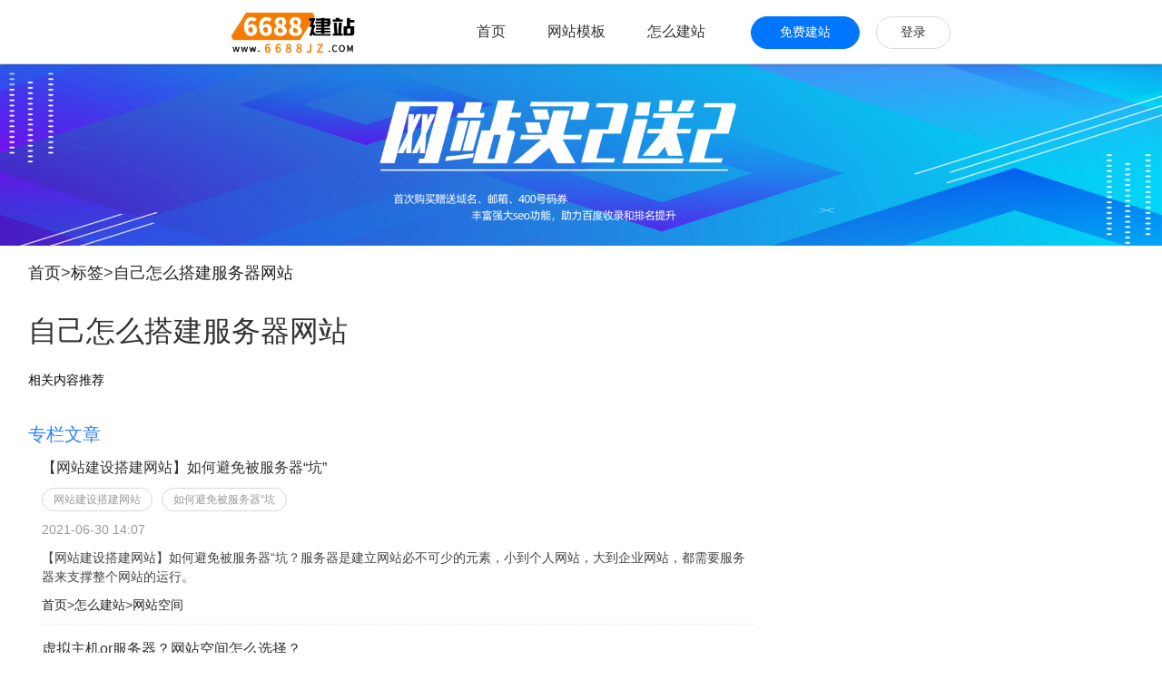

--- FILE ---
content_type: text/html; charset=utf-8
request_url: http://jianzhan.6688jz.com/tags/224682.html
body_size: 5126
content:

<!DOCTYPE html>
<html>
  <head>
    <meta http-equiv="Content-Type" content="text/html; charset=UTF-8">
    <title>自己怎么搭建服务器网站-自己怎么搭建服务器网站内容详情-6688建站</title>
    <meta name="keywords" content="自己怎么搭建服务器网站,自己怎么搭建服务器网站帮助，免费自己怎么搭建服务器网站">
    <meta name="description" content="6688建站为您提供自己怎么搭建服务器网站相关内容，涵盖自己怎么搭建服务器网站帮助，免费自己怎么搭建服务器网站等，帮助你快速检索你需要的信息。">
    <link rel="canonical" href="http://muban.6688jz.com/tags.html"/>
    <link rel="stylesheet" type="text/css" href="//6688jz.508sys.com/css/muban/index.min.css?v=202307121140" />
    <link rel="stylesheet" type="text/css" href="//6688jz.508sys.com/css/help.min.css?v=202307121140" />
    <!-- 百度推送代码 -->
<script>
  (function(){
    var bp = document.createElement('script');
    var curProtocol = window.location.protocol.split(':')[0];
    if (curProtocol === 'https'){
      bp.src = 'https://zz.bdstatic.com/linksubmit/push.js';
    }
    else{
      bp.src = 'http://push.zhanzhang.baidu.com/push.js';
    }
    var s = document.getElementsByTagName("script")[0];
    s.parentNode.insertBefore(bp, s);
  })();
</script>
<!-- 百度统计代码 -->
<script>
  var _hmt = _hmt || [];
  (function() {
    var hm = document.createElement("script");
    hm.src = "https://hm.baidu.com/hm.js?f886b96d3b337e9b471a92795fd2d4d1";
    var s = document.getElementsByTagName("script")[0]; 
    s.parentNode.insertBefore(hm, s);
  })();
</script>
<script type="text/javascript">
	window.searchUrl = 'http://www.6688jz.com/search.html';
	window.homeDomain = '6688jz.com';
	window.homeUrl = 'http://www.6688jz.com';
</script>
<script type="text/javascript" src="//i.fkw.com/_dog.jsp?ta=3762"></script>
<!-- bi平台前端异常监控 -->
<script id="faiHawkEyeScript" type="text/javascript">  
(function() { 
var fs = document.createElement("script"); 
fs.src = "//fe.508sys.com/jssdk_1_1/js/hawkEye.min.js?v=202511271400";
fs.id = "faiHawkEye";
window.FAI_HAWK_EYE = {}; 
window.FAI_HAWK_EYE.jssdk_res_root = "//fe.508sys.com"; 
window.FAI_HAWK_EYE.jssdk_report_url = "//datareport.fkw.com/js/report"; 
window.FAI_HAWK_EYE.jssdk_appid = 3037; 
window.FAI_HAWK_EYE.fai_is_oem = 0; 
window.FAI_HAWK_EYE.fai_aid = 0; 
window.FAI_HAWK_EYE.fai_bs_aid = 0; 
window.FAI_HAWK_EYE.fai_bs_id = 0; 
window.FAI_HAWK_EYE.fai_bs_wid = 0; 
window.FAI_HAWK_EYE.fai_web_name = "fkwjz"; 
var s = document.getElementsByTagName("script")[0];
s.parentNode.insertBefore(fs, s);
})();</script>

  </head>
  <body>
    <div id="main" class="clearfix jianzhanTagDetail">
      <link rel="stylesheet" type="text/css" href="//6688jz.508sys.com/css/header.min.css?v=202307121140" />
<div class="webHead">
  <div class="f-topBar f-fkw-topBar">
    <div class="fkw-topbar-box">
      <div class="jz-logo middle_Logo_new">
        <a hidefocus="true" class="headLogo" href="http://www.6688jz.com" title="高端企业网站建设">
          <img class="fk-img" src="//6688jz.508sys.com/image/jz_logo.png" alt="6688网站建设logo">
        </a>
      </div> 
      <div class="f-topbar-right">
        <div class="topbar-item nav navCheck nav-first">
          <div class="topbar_btn">
            <a href="http://www.6688jz.com">首页</a>
          </div>
        </div>
        <div class="topbar-item nav ">
          <div class="topbar_btn">
            <a href="http://muban.6688jz.com" title="岂止于网站模板">网站模板</a>
          </div>
        </div> 
        <div class="topbar-item nav  nav-last">
          <div class="topbar_btn">
            <a href="http://jianzhan.6688jz.com" >怎么建站</a>
          </div>
        </div> 
        <div class="opPanel" style="margin-right: 0px;">
          <div class="topbar-item topbar-item-registerCenter">
            <div class="topbar_btn topbar_btn_registerCenter">
              <i class="topbar_btn_icon_before"></i> 
              <a href="http://www.6688jz.com/zhuce.html" target="_blank" class="topbar_btn_text">免费建站</a> 
              <i class="topbar_btn_icon_after"></i> 
            </div> 
          </div> 
          <div class="topbar-item topbar-item-loginCenter">
            <div class="topbar_btn topbar_btn_loginCenter">
              <i class="topbar_btn_icon_before"></i> 
              <a href="http://www.6688jz.com/login.html" target="_blank" rel="nofollow" class="topbar_btn_text">登录</a> 
              <i class="topbar_btn_icon_after"></i> 
            </div> 
          </div>
        </div>
      </div>
    </div>
  </div>
</div>
      <a class="banner" href="http://www.6688jz.com/zhuce.html" target = '_blank'><img src="//6688jz.508sys.com/image/muban_banner.png"></a>
      <div class="wide-bg-dark">
        <div class="wide-main tags-wide-main clearfix">
          <div class="page-position page-position-none"></div>
          <article>
            <div class="page">
              <header class="page-header mb10">
                <div class="search_col">
                  <div class="navigation">
                    <a href="http://www.6688jz.com">首页</a>&gt;<a href="http://jianzhan.6688jz.com/tags.html">标签</a>&gt;<a href="http://jianzhan.6688jz.com/tags/224682.html">自己怎么搭建服务器网站</a>
                  </div>
                </div>
              </header>
              <div class="pageMain">
                <div class="leftArea">
                  <h1 class="tagName">自己怎么搭建服务器网站</h1>
                  <div class="colArea recommentTags">
                    <div class="colTitle">相关内容推荐</div>
                    <div class="colMain similarTagList"></div>
                  </div>
                  <div class="colArea blogList">
                    <div class="colTitle">专栏文章</div>
                    <div class="colMain">
                      <div class='blogItem'><a class='blogTitle' target='_blank' href='http://www.6688jz.com/wzkj/23185.html' title='【网站建设搭建网站】如何避免被服务器“坑”'>【网站建设搭建网站】如何避免被服务器“坑”</a><div class='blogKw'><a class='kw' target='_blank' href='http://jianzhan.6688jz.com/news/266837.html' title='网站建设搭建网站'>网站建设搭建网站</a><a class='kw' target='_blank' href='http://jianzhan.6688jz.com/news/266838.html' title='如何避免被服务器“坑'>如何避免被服务器“坑</a></div><div class='pushTime'>2021-06-30 14:07</div><div class='blogSummary'>【网站建设搭建网站】如何避免被服务器“坑？服务器是建立网站必不可少的元素，小到个人网站，大到企业网站，都需要服务器来支撑整个网站的运行。</div><div><a target='_blank' href='http://www.6688jz.com'>首页</a>&gt;<a target='_blank' href='http://jianzhan.6688jz.com'>怎么建站</a>&gt;<a target='_blank' href='http://www.6688jz.com/wzkj.html'>网站空间</a></div></div><div class='blogItem'><a class='blogTitle' target='_blank' href='http://www.6688jz.com/wzkj/20381.html' title='虚拟主机or服务器？网站空间怎么选择？'>虚拟主机or服务器？网站空间怎么选择？</a><div class='blogKw'><a class='kw' target='_blank' href='http://jianzhan.6688jz.com/news/193774.html' title='网站空间'>网站空间</a><a class='kw' target='_blank' href='http://jianzhan.6688jz.com/news/191763.html' title='网站建设'>网站建设</a></div><div class='pushTime'>2020-03-13 22:02</div><div class='blogSummary'>新手站长在网站建设刚开始的时候，不太了解虚拟主机和服务器的区别，总是会在网站空间的选择上纠结很久。今天小编从3个方面，对比分析一下它们两者的优劣势，教大家如何选择到适合自己网站的空间。</div><div><a target='_blank' href='http://www.6688jz.com'>首页</a>&gt;<a target='_blank' href='http://jianzhan.6688jz.com'>怎么建站</a>&gt;<a target='_blank' href='http://www.6688jz.com/wzkj.html'>网站空间</a></div></div><div class='blogItem'><a class='blogTitle' target='_blank' href='http://www.6688jz.com/wzzz/22615.html' title='如何用个人电脑搭建网站服务器,没有购买空间如何搭建网站？'>如何用个人电脑搭建网站服务器,没有购买空间如何搭建网站？</a><div class='blogKw'><a class='kw' target='_blank' href='http://jianzhan.6688jz.com/news/234412.html' title='搭建网站服务器'>搭建网站服务器</a><a class='kw' target='_blank' href='http://jianzhan.6688jz.com/news/233043.html' title='搭建网站'>搭建网站</a><a class='kw' target='_blank' href='http://jianzhan.6688jz.com/news/234413.html' title='如何用个人电脑搭建网站服务器'>如何用个人电脑搭建网站服务器</a><a class='kw' target='_blank' href='http://jianzhan.6688jz.com/news/234414.html' title='没有购买空间如何搭建网站'>没有购买空间如何搭建网站</a></div><div class='pushTime'>2020-06-02 14:43</div><div class='blogSummary'>建网站系统日志--如何在不明白技术性的状况下创建自身的网站？如今就而言说怎样让自身的电脑上变成公布网站的网络服务器。</div><div><a target='_blank' href='http://www.6688jz.com'>首页</a>&gt;<a target='_blank' href='http://jianzhan.6688jz.com'>怎么建站</a>&gt;<a target='_blank' href='http://www.6688jz.com/wzzz.html'>网站制作</a></div></div><div class='blogItem'><a class='blogTitle' target='_blank' href='http://www.6688jz.com/wzjs/101578.html' title='网站怎么部署到服务器该找谁_关键词2_关键词3'>网站怎么部署到服务器该找谁_关键词2_关键词3</a><div class='blogKw'><a class='kw' target='_blank' href='http://jianzhan.6688jz.com/news/0.html' title='凡科建站，一站式网站建设平台，满足网站怎么部署到服务器该找谁、关键词2、关键词3、在线做网站、高端企业网站制作等需求，是1500+万用户建站之选，免费注册即拥有电脑+手机+微信”网站，上市公司，品质保证！零基础在线网站建站，3000+网站模板免费提供使用，并提供优质的网站建站服务。'>凡科建站，一站式网站建设平台，满足网站怎么部署到服务器该找谁、关键词2、关键词3、在线做网站、高端企业网站制作等需求，是1500+万用户建站之选，免费注册即拥有电脑+手机+微信”网站，上市公司，品质保证！零基础在线网站建站，3000+网站模板免费提供使用，并提供优质的网站建站服务。</a></div><div class='pushTime'>2021-07-27 10:32</div><div class='blogSummary'>网站怎么部署到服务器该找谁,关键词2,关键词3</div><div><a target='_blank' href='http://www.6688jz.com'>首页</a>&gt;<a target='_blank' href='http://jianzhan.6688jz.com'>怎么建站</a>&gt;<a target='_blank' href='http://www.6688jz.com/wzjs.html'>网站建设</a></div></div>
                    </div>
                  </div>
                </div>
                <div class="rightArea">
                  <div class="colArea newBlogArea">
                    <div class="colTitle">最新文章</div>
                    <div class="colMain"><div class='newBlogItem'><a class='blogT' href='http://www.6688jz.com/wzjs/67762.html' target='_blank'>小型网站_关键词2_关键词3</a></div><div class='newBlogItem'><a class='blogT' href='http://www.6688jz.com/wzjs/67760.html' target='_blank'>小型网站制作_关键词2_关键词3</a></div><div class='newBlogItem'><a class='blogT' href='http://www.6688jz.com/wzjs/67766.html' target='_blank'>小微企业网贷_关键词2_关键词3</a></div><div class='newBlogItem'><a class='blogT' href='http://www.6688jz.com/wzjs/67768.html' target='_blank'>小网页制作_关键词2_关键词3</a></div><div class='newBlogItem'><a class='blogT' href='http://www.6688jz.com/wzjs/67890.html' target='_blank'>小网页_关键词2_关键词3</a></div><div class='newBlogItem'><a class='blogT' href='http://www.6688jz.com/wzjs/67891.html' target='_blank'>小说网站模板_关键词2_关键词3</a></div><div class='newBlogItem'><a class='blogT' href='http://www.6688jz.com/wzjs/67892.html' target='_blank'>小说网站建设_关键词2_关键词3</a></div><div class='newBlogItem'><a class='blogT' href='http://www.6688jz.com/wzjs/67893.html' target='_blank'>小说网站建立_关键词2_关键词3</a></div><div class='newBlogItem'><a class='blogT' href='http://www.6688jz.com/wzjs/67894.html' target='_blank'>小说网站创建_关键词2_关键词3</a></div><div class='newBlogItem'><a class='blogT' href='http://www.6688jz.com/wzjs/67896.html' target='_blank'>小说网页制作_关键词2_关键词3</a></div><div class='newBlogItem'><a class='blogT' href='http://www.6688jz.com/wzjs/67897.html' target='_blank'>小企业网站建设_关键词2_关键词3</a></div><div class='newBlogItem'><a class='blogT' href='http://www.6688jz.com/wzjs/68067.html' target='_blank'>模板CSS_关键词2_关键词3</a></div><div class='newBlogItem'><a class='blogT' href='http://www.6688jz.com/wzjs/69252.html' target='_blank'>小程序开源源码_关键词2_关键词3</a></div><div class='newBlogItem'><a class='blogT' href='http://www.6688jz.com/wzjs/69256.html' target='_blank'>小白建站_关键词2_关键词3</a></div><div class='newBlogItem'><a class='blogT' href='http://www.6688jz.com/wzjs/69258.html' target='_blank'>销售网站制作_关键词2_关键词3</a></div></div>
                  </div>
                  <div class="colArea bannerArea">
                    <div class="colTitle">促销专题</div>
                    <div class="colMain">
                      <a class="bannItem seaModel" href="http://muban.6688jz.com"></a>
                      <a class="bannItem allModel" href="http://muban.6688jz.com/tags.html"></a>
                      <a class="bannItem resModel" href="http://muban.6688jz.com/all.html?r=1"></a>
                    </div>
                  </div>
                  <div class="colArea hotBlogArea">
                    <div class="colTitle">热门文章</div>
                    <div class="colMain">
                      <div class='hotBlogItem'><a class='blogT' href='http://www.6688jz.com/wzjs/67762.html'>小型网站_关键词2_关键词3</a><a class='blogType2' href='http://www.6688jz.com/wzjs.html'>网站建设</a></div>
                    </div>
                  </div>
                  <div class="colArea hotTagArea">
                    <div class="colTitle">热门标签<a class="moreTag" href="http://jianzhan.6688jz.com/tags.html">更多标签&gt;&gt;</a></div>
                    <div class="colMain">
                      <a class='hotTag' href='http://jianzhan.6688jz.com/tags/224792.html'>网站搭建不了idc源码</a><a class='hotTag' href='http://jianzhan.6688jz.com/tags/224791.html'>局域网tomcat网站搭建</a><a class='hotTag' href='http://jianzhan.6688jz.com/tags/224790.html'>路由搭建视频网站</a><a class='hotTag' href='http://jianzhan.6688jz.com/tags/224789.html'>搭建企业网站服务器项目分析</a><a class='hotTag' href='http://jianzhan.6688jz.com/tags/224788.html'>从零搭建个人网站</a><a class='hotTag' href='http://jianzhan.6688jz.com/tags/224787.html'>一个空间搭建多个网站的方法</a><a class='hotTag' href='http://jianzhan.6688jz.com/tags/224786.html'>怎么用wordpress搭建网站</a><a class='hotTag' href='http://jianzhan.6688jz.com/tags/224785.html'>本地域名服务器快速搭建网站</a><a class='hotTag' href='http://jianzhan.6688jz.com/tags/224784.html'>虚拟服务器如何搭建网站</a><a class='hotTag' href='http://jianzhan.6688jz.com/tags/224783.html'>vue ssr 搭建网站</a><a class='hotTag' href='http://jianzhan.6688jz.com/tags/224782.html'>网站搭建好了怎么编辑主页面</a><a class='hotTag' href='http://jianzhan.6688jz.com/tags/224781.html'>服务器linux搭建网站</a><a class='hotTag' href='http://jianzhan.6688jz.com/tags/224780.html'>搭建个人的视频网站源码</a><a class='hotTag' href='http://jianzhan.6688jz.com/tags/224779.html'>idc服务 网站搭建</a><a class='hotTag' href='http://jianzhan.6688jz.com/tags/224778.html'>网站搭建好后怎么上传空间</a><a class='hotTag' href='http://jianzhan.6688jz.com/tags/224777.html'>自已搭建电影网站</a><a class='hotTag' href='http://jianzhan.6688jz.com/tags/224776.html'>怎么搭建运行公司动态网站的环境</a><a class='hotTag' href='http://jianzhan.6688jz.com/tags/224775.html'>网站搭建添加目录用户</a><a class='hotTag' href='http://jianzhan.6688jz.com/tags/224774.html'>用网站源码搭建的网站看不到内容</a><a class='hotTag' href='http://jianzhan.6688jz.com/tags/224773.html'>科研网站搭建</a>
                    </div>
                  </div>
                </div>
              </div>
            </div>
            <div class="pageButton">
              <div class="hotSearch colArea">
                <div class="colTitle">大家都在搜<a class="moreTag" href="http://jianzhan.6688jz.com/tags.html">更多&gt;</a></div>
                <div class="colMain"><a class='tagItem' href='http://jianzhan.6688jz.com/tags/224837.html'>ruby搭建网站</a><a class='tagItem' href='http://jianzhan.6688jz.com/tags/224836.html'>怎么自主搭建本网站</a><a class='tagItem' href='http://jianzhan.6688jz.com/tags/224835.html'>如何搭建 个网站</a><a class='tagItem' href='http://jianzhan.6688jz.com/tags/224834.html'>搭建的网站ftp账户名和密码是什么</a><a class='tagItem' href='http://jianzhan.6688jz.com/tags/224833.html'>宝塔面板 搭建企业网站</a><a class='tagItem' href='http://jianzhan.6688jz.com/tags/224832.html'>路由 搭建网站</a><a class='tagItem' href='http://jianzhan.6688jz.com/tags/224831.html'>搭建自己的网站过程</a><a class='tagItem' href='http://jianzhan.6688jz.com/tags/224830.html'>阿里云python搭建网站</a><a class='tagItem' href='http://jianzhan.6688jz.com/tags/224829.html'>搭建网站dedecms</a><a class='tagItem' href='http://jianzhan.6688jz.com/tags/224828.html'>搭建一个网站的花费</a><a class='tagItem' href='http://jianzhan.6688jz.com/tags/224827.html'>宝塔面板搭建第二个网站</a><a class='tagItem' href='http://jianzhan.6688jz.com/tags/224826.html'>网站搭建一个月的工作是什么</a><a class='tagItem' href='http://jianzhan.6688jz.com/tags/224825.html'>怎么搭建本地网站vm</a><a class='tagItem' href='http://jianzhan.6688jz.com/tags/224824.html'>自己如何搭建网站服务器</a><a class='tagItem' href='http://jianzhan.6688jz.com/tags/224823.html'>怎么在centos 7上搭建网站</a><a class='tagItem' href='http://jianzhan.6688jz.com/tags/224822.html'>2003虚拟机搭建网站</a><a class='tagItem' href='http://jianzhan.6688jz.com/tags/224821.html'>服务器可以搭建两个域名网站</a><a class='tagItem' href='http://jianzhan.6688jz.com/tags/224820.html'>怎么用win服务器搭建网站</a><a class='tagItem' href='http://jianzhan.6688jz.com/tags/224819.html'>平台搭建网站</a><a class='tagItem' href='http://jianzhan.6688jz.com/tags/224818.html'>本地搭建的网站搬移到服务器</a><a class='tagItem' href='http://jianzhan.6688jz.com/tags/224817.html'>网站搭建鼠标经过图片出现注释</a><a class='tagItem' href='http://jianzhan.6688jz.com/tags/224816.html'>网站搭建收益</a><a class='tagItem' href='http://jianzhan.6688jz.com/tags/224815.html'>怎么自己搭建网站买东西</a><a class='tagItem' href='http://jianzhan.6688jz.com/tags/224814.html'>CP网站平台搭建</a><a class='tagItem' href='http://jianzhan.6688jz.com/tags/224813.html'>手机搭建网站需要什么软件</a><a class='tagItem' href='http://jianzhan.6688jz.com/tags/224812.html'>搭建网站的时候给什么权限</a><a class='tagItem' href='http://jianzhan.6688jz.com/tags/224811.html'>如何自己搭建 上外国网站</a><a class='tagItem' href='http://jianzhan.6688jz.com/tags/224810.html'>搭建网站的流程是什么</a><a class='tagItem' href='http://jianzhan.6688jz.com/tags/224809.html'>php sql网站搭建</a><a class='tagItem' href='http://jianzhan.6688jz.com/tags/224808.html'>代理ip能够搭建网站嘛</a><a class='tagItem' href='http://jianzhan.6688jz.com/tags/224807.html'>虚拟服务器可以搭建多少网站</a><a class='tagItem' href='http://jianzhan.6688jz.com/tags/224806.html'>搭建展示类网站源码</a><a class='tagItem' href='http://jianzhan.6688jz.com/tags/224805.html'>liunx上搭建tomcat部署网站</a><a class='tagItem' href='http://jianzhan.6688jz.com/tags/224804.html'>网页聊天网站搭建</a><a class='tagItem' href='http://jianzhan.6688jz.com/tags/224803.html'>网站搭建的合同模板</a><a class='tagItem' href='http://jianzhan.6688jz.com/tags/224802.html'>搭建网站买了域名还要买什么</a><a class='tagItem' href='http://jianzhan.6688jz.com/tags/224801.html'>备案要先搭建网站吗</a><a class='tagItem' href='http://jianzhan.6688jz.com/tags/224800.html'>动态网站调试平台搭建</a><a class='tagItem' href='http://jianzhan.6688jz.com/tags/224799.html'>解析接口网站搭建</a><a class='tagItem' href='http://jianzhan.6688jz.com/tags/224798.html'>公众号网站如何搭建</a><a class='tagItem' href='http://jianzhan.6688jz.com/tags/224797.html'>如何搭建php网站框架</a><a class='tagItem' href='http://jianzhan.6688jz.com/tags/224796.html'>个人网站搭建 功能</a><a class='tagItem' href='http://jianzhan.6688jz.com/tags/224795.html'>github怎么搭建个人网站</a><a class='tagItem' href='http://jianzhan.6688jz.com/tags/224794.html'>网站搭建在国外</a><a class='tagItem' href='http://jianzhan.6688jz.com/tags/224793.html'>怎么搭建一个动漫网站</a></div>
              </div>
              <div class="tagMap colArea">
                <div class="colTitle">标签筛选<a class="moreTag" href="http://jianzhan.6688jz.com/tags.html">更多&gt;</a></div>
                <div class="colMain">
                  <a href="http://jianzhan.6688jz.com/tags/a.html">A</a>
                  <a href="http://jianzhan.6688jz.com/tags/b.html">B</a>
                  <a href="http://jianzhan.6688jz.com/tags/c.html">C</a>
                  <a href="http://jianzhan.6688jz.com/tags/d.html">D</a>
                  <a href="http://jianzhan.6688jz.com/tags/e.html">E</a>
                  <a href="http://jianzhan.6688jz.com/tags/f.html">F</a>
                  <a href="http://jianzhan.6688jz.com/tags/g.html">G</a>
                  <a href="http://jianzhan.6688jz.com/tags/h.html">H</a>
                  <a href="http://jianzhan.6688jz.com/tags/i.html">I</a>
                  <a href="http://jianzhan.6688jz.com/tags/j.html">J</a>
                  <a href="http://jianzhan.6688jz.com/tags/k.html">K</a>
                  <a href="http://jianzhan.6688jz.com/tags/l.html">L</a>
                  <a href="http://jianzhan.6688jz.com/tags/m.html">M</a>
                  <a href="http://jianzhan.6688jz.com/tags/n.html">N</a>
                  <a href="http://jianzhan.6688jz.com/tags/o.html">O</a>
                  <a href="http://jianzhan.6688jz.com/tags/p.html">P</a>
                  <a href="http://jianzhan.6688jz.com/tags/q.html">Q</a>
                  <a href="http://jianzhan.6688jz.com/tags/r.html">R</a>
                  <a href="http://jianzhan.6688jz.com/tags/s.html">S</a>
                  <a href="http://jianzhan.6688jz.com/tags/t.html">T</a>
                  <a href="http://jianzhan.6688jz.com/tags/u.html">U</a>
                  <a href="http://jianzhan.6688jz.com/tags/v.html">V</a>
                  <a href="http://jianzhan.6688jz.com/tags/w.html">W</a>
                  <a href="http://jianzhan.6688jz.com/tags/x.html">X</a>
                  <a href="http://jianzhan.6688jz.com/tags/y.html">Y</a>
                  <a href="http://jianzhan.6688jz.com/tags/z.html">Z</a>
                </div>
              </div>
            </div>
          </article>
        </div>
      </div>
    </div>
    
<link rel="stylesheet" type="text/css" href="//6688jz.508sys.com/css/footer.min.css?v=202307121140" />
<div class="webFoot fk-footer">
  <div class="fk-footer-splitLine"></div>
  <div class="foot middle f-foot">
    <div class="footLinks">
      <span>
        <a hidefocus="true" href="http://www.6688jz.com" >首页</a>
      </span>
      <span>
        <a hidefocus="true" href="http://jianzhan.6688jz.com" >怎么建站</a>
      </span>
      <span>
        <a hidefocus="true" href="http://muban.6688jz.com" target="_blank" >网站模板</a>
      </span>
      <span>
        <a hidefocus="true" >省市建站</a>
      </span>
    </div>
    <div class="footCpy">
      <img class="beianImg" src="//6688jz.508sys.com/image/beianIcon.png" width="20" height="20">
      <span>粤公网安备 44010502001500号&nbsp;&nbsp;|</span>
      <div class="copyright_img"></div>
      <a href="https://beian.miit.gov.cn" target='_blank' rel="nofollow">粤ICP备19106749号</a>
    </div>
  </div>
</div>

    <script type="text/javascript" src="//6688jz.508sys.com/js/jquery-core.min.js?v=202307121140"></script>
  </body>
</html>

--- FILE ---
content_type: text/css
request_url: http://6688jz.508sys.com/css/help.min.css?v=202307121140
body_size: 3371
content:
@charset "utf-8";html,body,div,span,applet,object,iframe,h1,h2,h3,h4,h5,h6,p,blockquote,pre,a,abbr,acronym,address,big,cite,code,del,dfn,em,font,img,ins,kbd,q,s,samp,small,strike,strong,sub,sup,tt,var,dl,dt,dd,ol,ul,li,fieldset,form,label,legend,table,caption,tbody,tfoot,thead,tr,th,td{margin:0;padding:0}body{font-size:12px;font-family:"微软雅黑","Arial","宋体"}a{outline:0;-moz-outline-style:none;text-decoration:none}html{overflow-x:hidden}a:focus{outline:0}a:active{outline:0;background:inherit}input::-ms-clear{display:none}ul{list-style:none}img{border:0}p{display:block;-webkit-margin-before:1em;-webkit-margin-after:1em;-webkit-margin-start:0;-webkit-margin-end:0}.clear{clear:both;height:0;line-height:0;font-size:0;margin:0;padding:0;border:0}.fk-banner-blog{background:#0075cf url(/image/banner-blog.jpg?v=202307121140) center center no-repeat;margin-top:70px}.fk-banner-wrap,.fk-banner{height:200px;min-width:1200px}.fk-banner-contentWrap{width:550px;margin:0 auto;padding-top:77px}.fk-blog-searchFrame{width:490px;height:46px;background:#fff;border-radius:23px;padding:0 30px}.fk-blog-searchFrame .f-searchAreaWrap,.fk-blog-searchFrame .f-searchIconWrap{height:100%;float:left}.fk-blog-searchFrame .f-searchAreaWrap{width:440px}.fk-blog-searchFrame .f-searchInput{width:100%;height:45px;border:0;padding:0;outline:0;color:#333;font-size:16px;line-height:45px;vertical-align:middle;border:0}.fk-blog-searchFrame .f-searchAreaWrap,.fk-blog-searchFrame .f-searchIconWrap{height:100%;float:left}.fk-blog-searchFrame .f-searchIconWrap{width:50px;float:right;cursor:pointer;position:relative;right:-10px}.fk-icon-search{height:26px;width:26px;background:url(/image/home_ico.png?v=202307121140) -367px -10px no-repeat;display:inline-block}.fk-blog-searchFrame .f-searchIconWrap .fk-icon-search{position:absolute;top:50%;right:0;margin-top:-13px}.fk-blogPage-listPage{padding-top:70px;background:#f1f4f9;padding-bottom:114px;font-family:微软雅黑}.fk-blogPage-listPage,.fk-blogPage-displayPage{min-width:1200px;width:100%;overflow:hidden}.fk-blogPage-listPage{display:block}.fk-blogListWrap{width:1200px;margin:0 auto;overflow:hidden}.fk-blogPage-listPage .f-aside{float:left;width:200px;_height:706px;_background:#fff}.fk-blogPage-listPage .f-simpleList{background:#fff;padding:48px 0;font-size:16px;line-height:16px;overflow:hidden;background:#fff}.fk-blogPage-listPage .f-simpleItem{display:block;width:100%;padding-top:20px;padding-bottom:20px;text-align:center}.fk-blogPage-listPage .f-simpleItem-first{padding-top:0}.fk-blogPage-listPage .f-simpleItem-second{display:block;width:100%;padding-top:20px;padding-bottom:20px;text-align:center}.fk-blogPage-listPage .f-simpleList a{color:inherit;padding:0 15px;display:inline-block;border-left:solid 2px #000;border-right:solid 2px #000;width:80px;border-color:transparent;_border-color:#fff;color:#333}.fk-blogPage-listPage .f-mainItem-btn:hover,.fk-blogPage-listPage .f-simpleItem:hover a,.fk-blogPage-listPage .f-simpleItem .f-active{color:#2f82ff;border-left-color:#2f82ff}.fk-blogPage-listPage .f-simpleItem-second-list{display:none}.fk-blogPage-listPage .f-main{float:right;width:975px}.fk-blogPage-listPage .f-mainList{display:block;background:#fff}.fk-blogPage-listPage .f-mainItem{padding:45px 0;width:auto;margin:0 45px;float:none;vertical-align:middle}.fk-blogPage-listPage .f-mainItem:not(:first-child){border-top:dashed 1px #e1e8ec}.fk-blogPage-listPage .f_mianItem_thumb{padding:24px 0}.fk-blogPage-listPage .f_mianItem_thumb_ctnWrap{max-width:730px;display:inline-block;vertical-align:middle}.fk-blogPage-listPage .f-mainItem-title{padding-bottom:20px;font-size:16px;font-weight:normal;font-size:0}.fk-blogPage-listPage .f_mianItem_thumb_title{padding-bottom:0;font-size:0}.fk-blogPage-listPage .f-mainItem .f-link{display:inline-block;vertical-align:middle;overflow:hidden;max-width:100%;text-overflow:ellipsis;height:21px;font-size:16px}.fk-blogPage-listPage .f_mianItem_thumb .f-link{word-break:keep-all;font-size:16px;line-height:21px}.fk-blogPage-listPage .f-mainItem .f-link:hover{color:#2f82ff}.f-link{color:#333}.fk-blogPage-listPage .f_mianItem_thumb_time{float:right;font-size:14px;line-height:21px;vertical-align:middle;padding-top:1px;color:#999;margin-left:8px}.pagenation_blog{width:auto;height:28px;text-align:center;font-size:0}.pagePrev_case,.pageNext_case,.casePagenation-first,.casePagenation-last,.pagenation-frist,.pagenation-last,.pageNext_blog,.pagePrev_blog{background:url(/image/home_ico.png?v=202307121140) no-repeat -214px -50px;font-size:0}.pagenation-frist,.pagenation-last,.pageNext_blog,.pageNo_blog,.pagePrev_blog,.pagePrev_case,.pageNext_case,.pageNo_case,.casePagenation-first,.casePagenation-last{display:inline-block;width:28px;height:28px;border-radius:50%;vertical-align:middle;line-height:28px;*display:inline;*zoom:1;margin:0 7px}.icon-pg-last,.icon-pg-last-disable:hover{background-position:-212px -76px}.icon-pg-prev,.icon-pg-prev-disable:hover{background-position:-211px -104px}.icon-pg-next,.icon-pg-next-disable:hover{background-position:-210px -133px}.pagePrev_blog .prevHide_blog{display:block;width:28px;height:28px;line-height:28px;text-decoration:none}.pageNext_blog .nextShow_blog{display:block;width:28px;height:28px;line-height:28px}.pageNo_blog{font-size:0}.grayTitle{color:#afafaf;font-size:14px}.pageNo_blog span{display:inline-block;vertical-align:top;width:28px;height:28px;line-height:28px;color:#fff;background:#2f82ff;border-radius:50%}.grayContent{font-size:14px;color:#666}.pageNo_blog a{display:block;width:28px;height:28px;line-height:28px;font-size:14px;background:transparent}.pagePrev_blog .prevShow_blog{display:block;width:28px;height:28px;line-height:28px}.pagenation-frist a,.pagenation-last a{display:block;height:28px;width:28px}.pageEllipsis_blog{width:28px;height:24px;line-height:24px;margin-top:2px;display:inline-block;color:#333;font-size:14px;vertical-align:middle}.fk-blogPage-listPage .f-mainItem .f-tip{color:#fff;width:18px;height:18px;border-radius:2px;background:#ff693b;display:inline-block;font-size:12px;line-height:18px;text-align:center;vertical-align:middle;margin-left:-18px;position:relative;left:-12px;font-family:宋体}.fk-blogPage-listPage .f-mainItem .f-tip{font-size:0;text-align:center}.fk-blogPage-listPage .f-mainItem .f_tip_vNode{display:inline-block;height:100%;width:0;vertical-align:middle}.fk-blogPage-listPage .f-mainItem .f_tip_txt{display:inline-block;font-size:12px;vertical-align:middle;line-height:1}.fk-blogPage-listPage .f-mainItem-desc{width:700px;display:inline-block;margin:0;font-size:14px;line-height:25px;color:#999;margin-top:-5px}.fk-blogPage-listPage .f-mainItem-btn{display:inline-block;width:94px;height:32px;border:solid #bcc5cf 1px;font-size:13px;color:#999;vertical-align:top;float:right;text-align:center;line-height:32px}.fk-blogPage-listPage .f-mainItem-btn:hover{color:#2f82ff;border-color:#2f82ff}.fk-mobi-banner-blog{background:url(/image/banner.jpg?v=202307121140) center center;display:none;margin-top:2rem}.fk-mobi-banner-contentWrap{margin:0 auto;width:89.5%;padding-top:1.066667rem}.fk-mobi-blog-searchFrame{box-shadow:0 7px 34px 1px rgba(72,136,222,0.15);background:rgba(255,255,255,1);padding:0 .853rem 0 .832rem;height:1.707rem;border-radius:.853rem}.f-mobi-searchAreaWrap{height:100%;float:left;width:73%}.f-mobi-searchInput{width:100%;border:0;padding:0;outline:0;color:rgba(106,123,142,1);height:1.707rem;font-size:.597rem}.f-mobi-searchIconWrap{height:100%;width:50px;float:right;cursor:pointer;position:relative;right:-10px}.fk-mobi-icon-search{background:url(/image/search_icon.png?v=202307121140) no-repeat;display:inline-block;width:.768rem;height:.748rem;background-size:cover;position:absolute;top:50%;margin-top:-0.363rem;right:.213rem}.mobi-news-list{display:none;-webkit-box-pack:center;-ms-flex-pack:center;justify-content:center;-webkit-box-orient:vertical;-webkit-box-direction:normal;-ms-flex-direction:column;flex-direction:column;width:100%;padding:0 1.448rem 0 1.022rem;-webkit-box-sizing:border-box;box-sizing:border-box}.mobi-news-item{display:-webkit-box;display:-ms-flexbox;display:flex;-webkit-box-align:center;-ms-flex-align:center;align-items:center;margin-bottom:.85rem}.mobi-news-list .right-container{-webkit-box-flex:1;-ms-flex:1;flex:1;overflow:hidden}.mobi-news-text{display:block;overflow:hidden;white-space:nowrap;text-overflow:ellipsis}.mobi-news-title{font-size:.681rem;color:#333;margin-bottom:.255rem;font-weight:700}.mobi-news-desc{font-size:.51rem;color:#999}.mobi-news-point{display:inline-block;vertical-align:text-bottom;width:.894rem;height:.894rem;background-color:#f73;border-radius:.17rem;color:#fff;font-size:.596rem;text-align:center;line-height:.894rem;margin-right:.127rem;font-weight:400}.mobi-news-tab{font-size:.6rem;margin-top:1rem;box-shadow:0 7px 34px 1px rgba(72,136,222,0.15);background:rgba(255,255,255,1);height:2rem;display:none}.mobi-news-tab .swiper-slide{display:flex;align-items:center;justify-content:center;box-sizing:border-box}.mobi-news-tab .swiper-slide.selected{color:#7986cb;border-bottom:2px solid #7986cb}.mobi-news-tab-wrap{display:none;margin-top:1.256rem;transition:transform .3s ease-in-out 0s}.mobi-news-tab-item{float:initial;display:inline-block;width:100%}.f-resultEmpty{padding-top:120px;padding-bottom:200px;background:#fff}.keyword_msg{height:50px;font-size:18px;line-height:50px;background:#fff;margin:0;border-bottom:1px solid #e1e8ec;padding:0 45px}.stressWord{color:#2f82ff}@media(max-width:768px){.fk-mobi-banner-blog{display:block}.fk-banner-blog{display:none}.fk-blogPage-listPage{display:none}.mobi-news-list{display:flex}.mobi-news-tab{display:block}.mobi-news-tab-wrap{display:flex}}.jianzhanTags .tagNavigation a{display:inline-block;margin:0 16px;padding-bottom:20px;font-size:16px}.jianzhanTags .tagNavigation a.active{color:#4975e5}.jianzhanTags .tagAera{margin:0 auto}.jianzhanTags .tagAera .tagItem{width:165px;height:24px;font-size:16px;display:inline-block;padding:0 5px;margin:5px;color:#999;overflow:hidden}.jianzhanTags .pagenation{margin-top:20px}.jianzhanTags .search{border:1px solid #999;border-radius:20px}.jianzhanTags #keyword{display:block;height:100%;width:170px;float:left;border:0;margin-left:20px}.jianzhanTags #searchSub{width:26px;height:26px;position:relative;float:right;right:10px;margin-top:2px;background:url(/image/home_ico.png?v=202307121140) -367px -10px no-repeat}.jianzhanTags #searchSub:hover{cursor:pointer}.jianzhanTagDetail .pageMain{margin-bottom:20px}.jianzhanTagDetail .pageMain .leftArea{width:800px;height:auto;display:inline-block;vertical-align:top;margin-right:200px}.jianzhanTagDetail .pageMain .rightArea{width:300px;display:inline-block;height:auto}.jianzhanTagDetail .tagName{font-size:32px;padding-bottom:15px;font-weight:400;color:#333}.jianzhanTagDetail .colArea{padding-bottom:20px;overflow:hidden}.jianzhanTagDetail .colTitle{height:30px;margin-bottom:10px;line-height:30px;font-size:20px;color:#2f82ff}.jianzhanTagDetail .colMain{font-size:14px}.jianzhanTagDetail .recommentTags .colTitle{font-size:14px;color:#000}.jianzhanTagDetail .pageMain .rightArea .bannerArea .bannItem{width:300px;height:200px;overflow:hidden;display:block;margin-bottom:10px}.jianzhanTagDetail .pageMain .rightArea .bannerArea .allModel{background:url("/image/jianzhan/allModel.png?v=202307121140") no-repeat}.jianzhanTagDetail .pageMain .rightArea .bannerArea .seaModel{background:url("/image/jianzhan/seaModel.png?v=202307121140") no-repeat}.jianzhanTagDetail .pageMain .rightArea .bannerArea .resModel{background:url("/image/jianzhan/resModel.png?v=202307121140") no-repeat}.jianzhanTagDetail .leftArea .colMain{margin-left:15px}.jianzhanTagDetail .footTagList{display:inline-block}.jianzhanTagDetail .skw{margin:0 5px}.jianzhanTagDetail .blogItem{border-bottom:dashed 1px #e1e8ec;padding-bottom:10px;margin-bottom:15px}.jianzhanTagDetail .blogItem .blogTitle{display:block;margin-bottom:10px;font-size:16px;color:#333}.jianzhanTagDetail .blogItem .blogKw{padding-bottom:10px}.jianzhanTagDetail .blogItem .kw{display:inline-block;width:auto;height:24px;font-size:12px;text-align:center;line-height:24px;color:#999;text-decoration:none;padding:0 12px;border-radius:100px;border:1px solid #d7d8d9;margin-right:10px;cursor:pointer}.jianzhanTagDetail .blogItem .pushTime{color:#999;padding-bottom:10px}.jianzhanTagDetail .blogItem .blogSummary{margin-bottom:10px;max-height:42px;overflow:hidden}.jianzhanTagDetail .hotBlogArea .blogType2{float:right;color:#999}.jianzhanTagDetail .hotTagArea .moreTag{font-size:14px;float:right}.jianzhanTagDetail .hotTagArea .colMain{margin-left:-14px;margin-top:-10px}.jianzhanTagDetail .hotTagArea .hotTag{width:60px;height:24px;line-height:24px;margin-top:10px;overflow:hidden;text-align:center;display:inline-block;color:#999;border:1px solid #d7d8d9;border-radius:2px;margin-left:14px}.jianzhanTagDetail .newBlogItem .nblogTime{display:inline-block;float:right;color:#999}.jianzhanTagDetail .newBlogItem .blogT{width:238px;height:21px;overflow:hidden;display:inline-block}.jianzhanTagDetail .hotBlogItem .blogT{width:240px;height:21px;overflow:hidden;display:inline-block}.jianzhanTagDetail .pageButton .moreTag{font-size:14px;float:right;color:#999}.jianzhanTagDetail .pageButton .tagItem{width:75px;width:133px;height:28px;line-height:28px;overflow:hidden;text-align:center;display:inline-block;border:1px solid #999;border-radius:2px;margin:5px}.jianzhanTagDetail .pageButton .tagMap .colMain{background:#f2f2f2;height:40px;line-height:40px}.jianzhanTagDetail .pageButton .tagMap .colMain a{color:#999;margin-left:35px}.jianzhanTagDetail .pageButton .tagMap .colMain a:hover{color:#2f82ff};